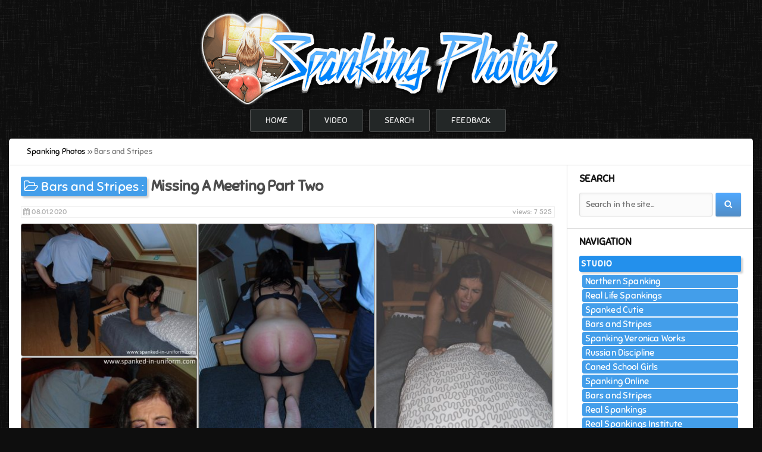

--- FILE ---
content_type: text/html; charset=utf-8
request_url: https://spanking.photos/bars-and-stripes/
body_size: 6138
content:
<!DOCTYPE html>
<html>
   <head>
      <meta charset="utf-8">
<title>Bars and Stripes &raquo; Spanking Photos - Big collection of spanking photosets!</title>
<meta name="description" content="Spanking photo collection. Many pictures on the topic of spanking. Every day new photo sets!">
<meta name="keywords" content="spank photo, spanking photoset, spanked photo, spanking photo, spanking picture, spanking pic, spanking image, naked spanking photo, schoolgirl photo, spanking topless photo, otk photo, cane, caned, caning, paddled, paddling, strap, strapped, strapping, discipline, domination">
<link rel="search" type="application/opensearchdescription+xml" href="https://spanking.photos/index.php?do=opensearch" title="Spanking Photos - Big collection of spanking photosets!">
<link rel="canonical" href="https://spanking.photos/bars-and-stripes/">
      <meta name="viewport" content="width=device-width, initial-scale=1">
      <link rel="shortcut icon" href="/templates/spankphotos/images/favicon.ico">
      <link type="text/css" rel="stylesheet" href="/templates/spankphotos/css/reset.css">
      <link type="text/css" rel="stylesheet" href="/templates/spankphotos/css/engine.css">
      <link type="text/css" rel="stylesheet" href="/templates/spankphotos/css/styles.css">
      <link type="text/css" rel="stylesheet" href="/engine/classes/highslide/highslide.css">
      <link type="text/css" rel="stylesheet" href="/templates/spankphotos/font-awesome/css/font-awesome.min.css">
      <!--[if IE 7]><link type="text/css" rel="stylesheet" href="/templates/spankphotos/font-awesome/css/font-awesome-ie7.min.css"><![endif]-->
   </head>
   <body>
         <div class="wrapper">
            <header id="header">
               <a href="/"><img src="/templates/spankphotos/images/logo.png" alt="logotype"></a><br>
            </header>
            <div id="menu">
               <nav>
                  <ul>
                     <li><a href="/" title="Home">Home</a></li>
                     <li><a href="https://onlyspanking.org" title="Spanking video">Video</a></li>
                     <li><a href="/index.php?do=search" title="Search">Search</a></li>
                     <li><a href="/?do=feedback" title="Feedback">Feedback</a></li>
                  </ul>
               </nav>
            </div>
            <div role="main" class="main">
               
               <div id="breadcrumbs">
                  <div class="speedbar"><div class="over"><span id="dle-speedbar" itemscope itemtype="https://schema.org/BreadcrumbList"><span itemprop="itemListElement" itemscope itemtype="https://schema.org/ListItem"><meta itemprop="position" content="1"><a href="https://spanking.photos/" itemprop="item"><span itemprop="name">Spanking Photos</span></a></span> &raquo; Bars and Stripes</span></div></div>
               </div>
               
                  <div class="left_part">
                     <section id="content">
                        <div id='dle-content'><article class="block">
    
    <div class="box_title">        
        <div class="category">
           <i class="icon-folder-open-alt"></i>
           <span title="Category: Bars and Stripes"><a href="https://spanking.photos/bars-and-stripes/">Bars and Stripes</a> :</span>
        </div>
        <h2 class="title"><a href="https://spanking.photos/15399-missing-a-meeting-part-two.html">Missing A Meeting Part Two</a></h2>
    </div>
    <div class="post_top">  
        <i class="icon-calendar"></i>
        <time datetime="2020-01-08">08.01.2020</time>
        <div class="views" title="Views: 7 525">views: 7 525</div>       
    </div>
    <div class="post_data">
        
        
        <div class="masonry-container hide">
        <div class="masonry-item"><img src="/uploads/posts/2019-12/thumbs/1575840799_meeting7-image-1.jpg" alt="Bars and Stripes - Missing A Meeting Part Two - image 1"></div><div class="masonry-item"><img src="/uploads/posts/2019-12/thumbs/1575840753_meeting16-image-2.jpg" alt="Bars and Stripes - Missing A Meeting Part Two - image 2"></div><div class="masonry-item"><img src="/uploads/posts/2019-12/thumbs/1575840746_meeting8-image-3.jpg" alt="Bars and Stripes - Missing A Meeting Part Two - image 3"></div><div class="masonry-item"><img src="/uploads/posts/2019-12/thumbs/1575840812_meeting10-image-4.jpg" alt="Bars and Stripes - Missing A Meeting Part Two - image 4"></div><div class="masonry-item"><img src="/uploads/posts/2019-12/thumbs/1575840761_meeting13-image-5.jpg" alt="Bars and Stripes - Missing A Meeting Part Two - image 5"></div><div class="masonry-item"><img src="/uploads/posts/2019-12/thumbs/1575840761_meeting15-image-6.jpg" alt="Bars and Stripes - Missing A Meeting Part Two - image 6"></div><div class="masonry-item"><img src="/uploads/posts/2019-12/thumbs/1575840834_meeting11-image-7.jpg" alt="Bars and Stripes - Missing A Meeting Part Two - image 7"></div><div class="masonry-item"><img src="/uploads/posts/2019-12/thumbs/1575840823_meeting14-image-8.jpg" alt="Bars and Stripes - Missing A Meeting Part Two - image 8"></div><div class="masonry-item"><img src="/uploads/posts/2019-12/thumbs/1575840748_meeting9-image-9.jpg" alt="Bars and Stripes - Missing A Meeting Part Two - image 9"></div>
        </div>  
        
    </div>
    <div class="post_bottom">
        <div class="more"><a href="https://spanking.photos/15399-missing-a-meeting-part-two.html" title="More: Missing A Meeting Part Two" class="button">View and download</a></div> 
    </div>
</article><article class="block">
    
    <div class="box_title">        
        <div class="category">
           <i class="icon-folder-open-alt"></i>
           <span title="Category: Bars and Stripes"><a href="https://spanking.photos/bars-and-stripes/">Bars and Stripes</a> :</span>
        </div>
        <h2 class="title"><a href="https://spanking.photos/15398-missing-a-meeting-part-one.html">Missing A Meeting Part One</a></h2>
    </div>
    <div class="post_top">  
        <i class="icon-calendar"></i>
        <time datetime="2020-01-07">07.01.2020</time>
        <div class="views" title="Views: 6 078">views: 6 078</div>       
    </div>
    <div class="post_data">
        
        
        <div class="masonry-container hide">
        <div class="masonry-item"><img src="/uploads/posts/2019-12/thumbs/1575840697_meeting7-image-1.jpg" alt="Bars and Stripes - Missing A Meeting Part One - image 1"></div><div class="masonry-item"><img src="/uploads/posts/2019-12/thumbs/1575840696_meeting4-image-2.jpg" alt="Bars and Stripes - Missing A Meeting Part One - image 2"></div><div class="masonry-item"><img src="/uploads/posts/2019-12/thumbs/1575840719_meeting1-image-3.jpg" alt="Bars and Stripes - Missing A Meeting Part One - image 3"></div><div class="masonry-item"><img src="/uploads/posts/2019-12/thumbs/1575840710_meeting5-image-4.jpg" alt="Bars and Stripes - Missing A Meeting Part One - image 4"></div><div class="masonry-item"><img src="/uploads/posts/2019-12/thumbs/1575840765_meeting3-image-5.jpg" alt="Bars and Stripes - Missing A Meeting Part One - image 5"></div><div class="masonry-item"><img src="/uploads/posts/2019-12/thumbs/1575840761_meeting2-image-6.jpg" alt="Bars and Stripes - Missing A Meeting Part One - image 6"></div><div class="masonry-item"><img src="/uploads/posts/2019-12/thumbs/1575840718_meeting6-image-7.jpg" alt="Bars and Stripes - Missing A Meeting Part One - image 7"></div>
        </div>  
        
    </div>
    <div class="post_bottom">
        <div class="more"><a href="https://spanking.photos/15398-missing-a-meeting-part-one.html" title="More: Missing A Meeting Part One" class="button">View and download</a></div> 
    </div>
</article><article class="block">
    
    <div class="box_title">        
        <div class="category">
           <i class="icon-folder-open-alt"></i>
           <span title="Category: Bars and Stripes"><a href="https://spanking.photos/bars-and-stripes/">Bars and Stripes</a> :</span>
        </div>
        <h2 class="title"><a href="https://spanking.photos/15397-clean-your-cell-part-two.html">Clean Your Cell! Part Two</a></h2>
    </div>
    <div class="post_top">  
        <i class="icon-calendar"></i>
        <time datetime="2020-01-07">07.01.2020</time>
        <div class="views" title="Views: 5 535">views: 5 535</div>       
    </div>
    <div class="post_data">
        
        
        <div class="masonry-container hide">
        <div class="masonry-item"><img src="/uploads/posts/2019-12/thumbs/1575839614_jen_76-image-1.jpg" alt="Bars and Stripes - Clean Your Cell! Part Two - image 1"></div><div class="masonry-item"><img src="/uploads/posts/2019-12/thumbs/1575839561_jen_78-image-2.jpg" alt="Bars and Stripes - Clean Your Cell! Part Two - image 2"></div><div class="masonry-item"><img src="/uploads/posts/2019-12/thumbs/1575839581_jen_74-image-3.jpg" alt="Bars and Stripes - Clean Your Cell! Part Two - image 3"></div><div class="masonry-item"><img src="/uploads/posts/2019-12/thumbs/1575839530_jen_71-image-4.jpg" alt="Bars and Stripes - Clean Your Cell! Part Two - image 4"></div><div class="masonry-item"><img src="/uploads/posts/2019-12/thumbs/1575839620_jen_75-image-5.jpg" alt="Bars and Stripes - Clean Your Cell! Part Two - image 5"></div><div class="masonry-item"><img src="/uploads/posts/2019-12/thumbs/1575839566_jen_77-image-6.jpg" alt="Bars and Stripes - Clean Your Cell! Part Two - image 6"></div><div class="masonry-item"><img src="/uploads/posts/2019-12/thumbs/1575839569_jen_72-image-7.jpg" alt="Bars and Stripes - Clean Your Cell! Part Two - image 7"></div><div class="masonry-item"><img src="/uploads/posts/2019-12/thumbs/1575839583_jen_79-image-8.jpg" alt="Bars and Stripes - Clean Your Cell! Part Two - image 8"></div><div class="masonry-item"><img src="/uploads/posts/2019-12/thumbs/1575839594_jen_80-image-9.jpg" alt="Bars and Stripes - Clean Your Cell! Part Two - image 9"></div>
        </div>  
        
    </div>
    <div class="post_bottom">
        <div class="more"><a href="https://spanking.photos/15397-clean-your-cell-part-two.html" title="More: Clean Your Cell! Part Two" class="button">View and download</a></div> 
    </div>
</article><article class="block">
    
    <div class="box_title">        
        <div class="category">
           <i class="icon-folder-open-alt"></i>
           <span title="Category: Bars and Stripes"><a href="https://spanking.photos/bars-and-stripes/">Bars and Stripes</a> :</span>
        </div>
        <h2 class="title"><a href="https://spanking.photos/15396-clean-your-cell-part-one.html">Clean Your Cell! Part One</a></h2>
    </div>
    <div class="post_top">  
        <i class="icon-calendar"></i>
        <time datetime="2020-01-06">06.01.2020</time>
        <div class="views" title="Views: 5 684">views: 5 684</div>       
    </div>
    <div class="post_data">
        
        
        <div class="masonry-container hide">
        <div class="masonry-item"><img src="/uploads/posts/2019-12/thumbs/1575839505_jen_85-image-1.jpg" alt="Bars and Stripes - Clean Your Cell! Part One - image 1"></div><div class="masonry-item"><img src="/uploads/posts/2019-12/thumbs/1575839592_jen_82-image-2.jpg" alt="Bars and Stripes - Clean Your Cell! Part One - image 2"></div><div class="masonry-item"><img src="/uploads/posts/2019-12/thumbs/1575839564_jen_83-image-3.jpg" alt="Bars and Stripes - Clean Your Cell! Part One - image 3"></div><div class="masonry-item"><img src="/uploads/posts/2019-12/thumbs/1575839588_jen_88-image-4.jpg" alt="Bars and Stripes - Clean Your Cell! Part One - image 4"></div><div class="masonry-item"><img src="/uploads/posts/2019-12/thumbs/1575839505_jen_87-image-5.jpg" alt="Bars and Stripes - Clean Your Cell! Part One - image 5"></div><div class="masonry-item"><img src="/uploads/posts/2019-12/thumbs/1575839541_jen_89-image-6.jpg" alt="Bars and Stripes - Clean Your Cell! Part One - image 6"></div><div class="masonry-item"><img src="/uploads/posts/2019-12/thumbs/1575839584_jen_84-image-7.jpg" alt="Bars and Stripes - Clean Your Cell! Part One - image 7"></div><div class="masonry-item"><img src="/uploads/posts/2019-12/thumbs/1575839605_jen_86-image-8.jpg" alt="Bars and Stripes - Clean Your Cell! Part One - image 8"></div><div class="masonry-item"><img src="/uploads/posts/2019-12/thumbs/1575839579_jen_81-image-9.jpg" alt="Bars and Stripes - Clean Your Cell! Part One - image 9"></div>
        </div>  
        
    </div>
    <div class="post_bottom">
        <div class="more"><a href="https://spanking.photos/15396-clean-your-cell-part-one.html" title="More: Clean Your Cell! Part One" class="button">View and download</a></div> 
    </div>
</article><article class="block">
    
    <div class="box_title">        
        <div class="category">
           <i class="icon-folder-open-alt"></i>
           <span title="Category: Bars and Stripes"><a href="https://spanking.photos/bars-and-stripes/">Bars and Stripes</a> :</span>
        </div>
        <h2 class="title"><a href="https://spanking.photos/15395-caught-with-a-dildo-part-two.html">Caught With A Dildo Part Two</a></h2>
    </div>
    <div class="post_top">  
        <i class="icon-calendar"></i>
        <time datetime="2020-01-06">06.01.2020</time>
        <div class="views" title="Views: 5 052">views: 5 052</div>       
    </div>
    <div class="post_data">
        
        
        <div class="masonry-container hide">
        <div class="masonry-item"><img src="/uploads/posts/2019-12/thumbs/1575839395_caught_dildo19-image-1.jpg" alt="Bars and Stripes - Caught With A Dildo Part Two - image 1"></div><div class="masonry-item"><img src="/uploads/posts/2019-12/thumbs/1575839402_caught_dildo12-image-2.jpg" alt="Bars and Stripes - Caught With A Dildo Part Two - image 2"></div><div class="masonry-item"><img src="/uploads/posts/2019-12/thumbs/1575839320_caught_dildo22-image-3.jpg" alt="Bars and Stripes - Caught With A Dildo Part Two - image 3"></div><div class="masonry-item"><img src="/uploads/posts/2019-12/thumbs/1575839356_caught_dildo16-image-4.jpg" alt="Bars and Stripes - Caught With A Dildo Part Two - image 4"></div><div class="masonry-item"><img src="/uploads/posts/2019-12/thumbs/1575839398_caught_dildo18-image-5.jpg" alt="Bars and Stripes - Caught With A Dildo Part Two - image 5"></div><div class="masonry-item"><img src="/uploads/posts/2019-12/thumbs/1575839320_caught_dildo15-image-6.jpg" alt="Bars and Stripes - Caught With A Dildo Part Two - image 6"></div><div class="masonry-item"><img src="/uploads/posts/2019-12/thumbs/1575839357_caught_dildo14-image-7.jpg" alt="Bars and Stripes - Caught With A Dildo Part Two - image 7"></div><div class="masonry-item"><img src="/uploads/posts/2019-12/thumbs/1575839411_caught_dildo20-image-8.jpg" alt="Bars and Stripes - Caught With A Dildo Part Two - image 8"></div><div class="masonry-item"><img src="/uploads/posts/2019-12/thumbs/1575839398_caught_dildo13-image-9.jpg" alt="Bars and Stripes - Caught With A Dildo Part Two - image 9"></div>
        </div>  
        
    </div>
    <div class="post_bottom">
        <div class="more"><a href="https://spanking.photos/15395-caught-with-a-dildo-part-two.html" title="More: Caught With A Dildo Part Two" class="button">View and download</a></div> 
    </div>
</article><article class="block">
    
    <div class="box_title">        
        <div class="category">
           <i class="icon-folder-open-alt"></i>
           <span title="Category: Bars and Stripes"><a href="https://spanking.photos/bars-and-stripes/">Bars and Stripes</a> :</span>
        </div>
        <h2 class="title"><a href="https://spanking.photos/15394-caught-with-a-dildo-part-one.html">Caught With A Dildo Part One</a></h2>
    </div>
    <div class="post_top">  
        <i class="icon-calendar"></i>
        <time datetime="2020-01-05">05.01.2020</time>
        <div class="views" title="Views: 4 892">views: 4 892</div>       
    </div>
    <div class="post_data">
        
        
        <div class="masonry-container hide">
        <div class="masonry-item"><img src="/uploads/posts/2019-12/thumbs/1575839285_caught_dildo8-image-1.jpg" alt="Bars and Stripes - Caught With A Dildo Part One - image 1"></div><div class="masonry-item"><img src="/uploads/posts/2019-12/thumbs/1575839359_caught_dildo4-image-2.jpg" alt="Bars and Stripes - Caught With A Dildo Part One - image 2"></div><div class="masonry-item"><img src="/uploads/posts/2019-12/thumbs/1575839366_caught_dildo1-image-3.jpg" alt="Bars and Stripes - Caught With A Dildo Part One - image 3"></div><div class="masonry-item"><img src="/uploads/posts/2019-12/thumbs/1575839380_caught_dildo7-image-4.jpg" alt="Bars and Stripes - Caught With A Dildo Part One - image 4"></div><div class="masonry-item"><img src="/uploads/posts/2019-12/thumbs/1575839287_caught_dildo3-image-5.jpg" alt="Bars and Stripes - Caught With A Dildo Part One - image 5"></div><div class="masonry-item"><img src="/uploads/posts/2019-12/thumbs/1575839310_caught_dildo6-image-6.jpg" alt="Bars and Stripes - Caught With A Dildo Part One - image 6"></div><div class="masonry-item"><img src="/uploads/posts/2019-12/thumbs/1575839364_caught_dildo2-image-7.jpg" alt="Bars and Stripes - Caught With A Dildo Part One - image 7"></div><div class="masonry-item"><img src="/uploads/posts/2019-12/thumbs/1575839385_caught_dildo9-image-8.jpg" alt="Bars and Stripes - Caught With A Dildo Part One - image 8"></div><div class="masonry-item"><img src="/uploads/posts/2019-12/thumbs/1575839363_caught_dildo5-image-9.jpg" alt="Bars and Stripes - Caught With A Dildo Part One - image 9"></div>
        </div>  
        
    </div>
    <div class="post_bottom">
        <div class="more"><a href="https://spanking.photos/15394-caught-with-a-dildo-part-one.html" title="More: Caught With A Dildo Part One" class="button">View and download</a></div> 
    </div>
</article><article class="block">
    
    <div class="box_title">        
        <div class="category">
           <i class="icon-folder-open-alt"></i>
           <span title="Category: Bars and Stripes"><a href="https://spanking.photos/bars-and-stripes/">Bars and Stripes</a> :</span>
        </div>
        <h2 class="title"><a href="https://spanking.photos/15393-the-shoes.html">The Shoes</a></h2>
    </div>
    <div class="post_top">  
        <i class="icon-calendar"></i>
        <time datetime="2020-01-05">05.01.2020</time>
        <div class="views" title="Views: 4 769">views: 4 769</div>       
    </div>
    <div class="post_data">
        
        
        <div class="masonry-container hide">
        <div class="masonry-item"><img src="/uploads/posts/2019-12/thumbs/1575838691_shoes11-image-1.jpg" alt="Bars and Stripes - The Shoes - image 1"></div><div class="masonry-item"><img src="/uploads/posts/2019-12/thumbs/1575838687_shoes17-image-2.jpg" alt="Bars and Stripes - The Shoes - image 2"></div><div class="masonry-item"><img src="/uploads/posts/2019-12/thumbs/1575838695_shoes15-image-3.jpg" alt="Bars and Stripes - The Shoes - image 3"></div><div class="masonry-item"><img src="/uploads/posts/2019-12/thumbs/1575838734_shoes10-image-4.jpg" alt="Bars and Stripes - The Shoes - image 4"></div><div class="masonry-item"><img src="/uploads/posts/2019-12/thumbs/1575838709_shoes16-image-5.jpg" alt="Bars and Stripes - The Shoes - image 5"></div><div class="masonry-item"><img src="/uploads/posts/2019-12/thumbs/1575838751_shoes12-image-6.jpg" alt="Bars and Stripes - The Shoes - image 6"></div><div class="masonry-item"><img src="/uploads/posts/2019-12/thumbs/1575838722_shoes4-image-7.jpg" alt="Bars and Stripes - The Shoes - image 7"></div><div class="masonry-item"><img src="/uploads/posts/2019-12/thumbs/1575838773_shoes1-image-8.jpg" alt="Bars and Stripes - The Shoes - image 8"></div><div class="masonry-item"><img src="/uploads/posts/2019-12/thumbs/1575838740_shoes7-image-9.jpg" alt="Bars and Stripes - The Shoes - image 9"></div>
        </div>  
        
    </div>
    <div class="post_bottom">
        <div class="more"><a href="https://spanking.photos/15393-the-shoes.html" title="More: The Shoes" class="button">View and download</a></div> 
    </div>
</article><article class="block">
    
    <div class="box_title">        
        <div class="category">
           <i class="icon-folder-open-alt"></i>
           <span title="Category: Bars and Stripes"><a href="https://spanking.photos/bars-and-stripes/">Bars and Stripes</a> :</span>
        </div>
        <h2 class="title"><a href="https://spanking.photos/15392-the-parole-meeting.html">The Parole Meeting</a></h2>
    </div>
    <div class="post_top">  
        <i class="icon-calendar"></i>
        <time datetime="2020-01-04">04.01.2020</time>
        <div class="views" title="Views: 4 594">views: 4 594</div>       
    </div>
    <div class="post_data">
        
        
        <div class="masonry-container hide">
        <div class="masonry-item"><img src="/uploads/posts/2019-12/thumbs/1575838616_parking10-image-1.jpg" alt="Bars and Stripes - The Parole Meeting - image 1"></div><div class="masonry-item"><img src="/uploads/posts/2019-12/thumbs/1575838661_parking6-image-2.jpg" alt="Bars and Stripes - The Parole Meeting - image 2"></div><div class="masonry-item"><img src="/uploads/posts/2019-12/thumbs/1575838639_parking7-image-3.jpg" alt="Bars and Stripes - The Parole Meeting - image 3"></div><div class="masonry-item"><img src="/uploads/posts/2019-12/thumbs/1575838617_parking11-image-4.jpg" alt="Bars and Stripes - The Parole Meeting - image 4"></div><div class="masonry-item"><img src="/uploads/posts/2019-12/thumbs/1575838619_parking5-image-5.jpg" alt="Bars and Stripes - The Parole Meeting - image 5"></div><div class="masonry-item"><img src="/uploads/posts/2019-12/thumbs/1575838583_parking2-image-6.jpg" alt="Bars and Stripes - The Parole Meeting - image 6"></div><div class="masonry-item"><img src="/uploads/posts/2019-12/thumbs/1575838597_parking8-image-7.jpg" alt="Bars and Stripes - The Parole Meeting - image 7"></div><div class="masonry-item"><img src="/uploads/posts/2019-12/thumbs/1575838620_parking4-image-8.jpg" alt="Bars and Stripes - The Parole Meeting - image 8"></div><div class="masonry-item"><img src="/uploads/posts/2019-12/thumbs/1575838638_parking9-image-9.jpg" alt="Bars and Stripes - The Parole Meeting - image 9"></div>
        </div>  
        
    </div>
    <div class="post_bottom">
        <div class="more"><a href="https://spanking.photos/15392-the-parole-meeting.html" title="More: The Parole Meeting" class="button">View and download</a></div> 
    </div>
</article><article class="block">
    
    <div class="box_title">        
        <div class="category">
           <i class="icon-folder-open-alt"></i>
           <span title="Category: Bars and Stripes"><a href="https://spanking.photos/bars-and-stripes/">Bars and Stripes</a> :</span>
        </div>
        <h2 class="title"><a href="https://spanking.photos/15391-rosies-punishment-lines-part-one.html">Rosie&#039;s Punishment Lines Part One</a></h2>
    </div>
    <div class="post_top">  
        <i class="icon-calendar"></i>
        <time datetime="2020-01-03">03.01.2020</time>
        <div class="views" title="Views: 6 694">views: 6 694</div>       
    </div>
    <div class="post_data">
        
        
        <div class="masonry-container hide">
        <div class="masonry-item"><img src="/uploads/posts/2020-01/thumbs/1577959171_rosie_punishment_lines1_rosie-scene-2-16-image-1.jpg" alt="Bars and Stripes - Rosie's Punishment Lines Part One - image 1"></div><div class="masonry-item"><img src="/uploads/posts/2020-01/thumbs/1577959167_rosie-scene-1-091-image-2.jpg" alt="Bars and Stripes - Rosie's Punishment Lines Part One - image 2"></div><div class="masonry-item"><img src="/uploads/posts/2020-01/thumbs/1577959137_rosie-scene-1-087-image-3.jpg" alt="Bars and Stripes - Rosie's Punishment Lines Part One - image 3"></div><div class="masonry-item"><img src="/uploads/posts/2020-01/thumbs/1577959214_rosie-scene-1-093-image-4.jpg" alt="Bars and Stripes - Rosie's Punishment Lines Part One - image 4"></div><div class="masonry-item"><img src="/uploads/posts/2020-01/thumbs/1577959169_rosie-scene-1-089-image-5.jpg" alt="Bars and Stripes - Rosie's Punishment Lines Part One - image 5"></div><div class="masonry-item"><img src="/uploads/posts/2020-01/thumbs/1577959138_rosie-scene-1-103-image-6.jpg" alt="Bars and Stripes - Rosie's Punishment Lines Part One - image 6"></div><div class="masonry-item"><img src="/uploads/posts/2020-01/thumbs/1577959201_rosie_punishment_lines1_rosie-scene-2-10-image-7.jpg" alt="Bars and Stripes - Rosie's Punishment Lines Part One - image 7"></div><div class="masonry-item"><img src="/uploads/posts/2020-01/thumbs/1577959226_rosie-scene-1-086-image-8.jpg" alt="Bars and Stripes - Rosie's Punishment Lines Part One - image 8"></div><div class="masonry-item"><img src="/uploads/posts/2020-01/thumbs/1577959160_rosie_punishment_lines1_rosie-scene-2-06-image-9.jpg" alt="Bars and Stripes - Rosie's Punishment Lines Part One - image 9"></div>
        </div>  
        
    </div>
    <div class="post_bottom">
        <div class="more"><a href="https://spanking.photos/15391-rosies-punishment-lines-part-one.html" title="More: Rosie&#039;s Punishment Lines Part One" class="button">View and download</a></div> 
    </div>
</article><article class="block">
    
    <div class="box_title">        
        <div class="category">
           <i class="icon-folder-open-alt"></i>
           <span title="Category: Bars and Stripes"><a href="https://spanking.photos/bars-and-stripes/">Bars and Stripes</a> :</span>
        </div>
        <h2 class="title"><a href="https://spanking.photos/1174-lolas-interrogation.html">Lola&#039;s Interrogation</a></h2>
    </div>
    <div class="post_top">  
        <i class="icon-calendar"></i>
        <time datetime="2017-12-22">22.12.2017</time>
        <div class="views" title="Views: 8 048">views: 8 048</div>       
    </div>
    <div class="post_data">
        
        
        <div class="masonry-container hide">
        <div class="masonry-item"><img src="/uploads/posts/2019-12/thumbs/1575840616_lolas-interrogation-04-image-1.jpg" alt="Bars and Stripes - Lola's Interrogation - image 1"></div><div class="masonry-item"><img src="/uploads/posts/2019-12/thumbs/1575840600_lolas-interrogation-08-image-2.jpg" alt="Bars and Stripes - Lola's Interrogation - image 2"></div><div class="masonry-item"><img src="/uploads/posts/2019-12/thumbs/1575840651_lolas-interrogation-19-image-3.jpg" alt="Bars and Stripes - Lola's Interrogation - image 3"></div><div class="masonry-item"><img src="/uploads/posts/2019-12/thumbs/1575840679_lolas-interrogation-02-image-4.jpg" alt="Bars and Stripes - Lola's Interrogation - image 4"></div><div class="masonry-item"><img src="/uploads/posts/2019-12/thumbs/1575840677_rosie-scene-1-111-image-5.jpg" alt="Bars and Stripes - Lola's Interrogation - image 5"></div><div class="masonry-item"><img src="/uploads/posts/2019-12/thumbs/1575840684_rosie-scene-1-093-image-6.jpg" alt="Bars and Stripes - Lola's Interrogation - image 6"></div><div class="masonry-item"><img src="/uploads/posts/2019-12/thumbs/1575840688_rosie-scene-1-095-image-7.jpg" alt="Bars and Stripes - Lola's Interrogation - image 7"></div><div class="masonry-item"><img src="/uploads/posts/2019-12/thumbs/1575840707_rosie-scene-1-091-image-8.jpg" alt="Bars and Stripes - Lola's Interrogation - image 8"></div><div class="masonry-item"><img src="/uploads/posts/2019-12/thumbs/1575840682_rosie-scene-1-090-image-9.jpg" alt="Bars and Stripes - Lola's Interrogation - image 9"></div>
        </div>  
        
    </div>
    <div class="post_bottom">
        <div class="more"><a href="https://spanking.photos/1174-lolas-interrogation.html" title="More: Lola&#039;s Interrogation" class="button">View and download</a></div> 
    </div>
</article><div class="navigation">
    <div class="page">
        <span class="next" title="Next page"><a href="https://spanking.photos/bars-and-stripes/page/2/">Next</a></span>
        <span class="prev" title="Previous page"><span>Back</span></span>
    </div>
    <div class="pages"><span>1</span> <a href="https://spanking.photos/bars-and-stripes/page/2/">2</a> <a href="https://spanking.photos/bars-and-stripes/page/3/">3</a> <a href="https://spanking.photos/bars-and-stripes/page/4/">4</a> <a href="https://spanking.photos/bars-and-stripes/page/5/">5</a> <a href="https://spanking.photos/bars-and-stripes/page/6/">6</a> <a href="https://spanking.photos/bars-and-stripes/page/7/">7</a> <a href="https://spanking.photos/bars-and-stripes/page/8/">8</a> <a href="https://spanking.photos/bars-and-stripes/page/9/">9</a> <a href="https://spanking.photos/bars-and-stripes/page/10/">10</a> </div>
</div></div>
                     </section>
                  </div>
                  <aside class="right_part">
                     <div class="block">
    <h4 class="title">Search</h4>
    <form action="/" id="search" method="get">
        <input id="search_text" name="story" placeholder="Search in the site..." type="search">
        <button class="btn btn-default" type="submit"><i class="icon-search"></i></button>
        <input type="hidden" name="do" value="search">
        <input type="hidden" name="subaction" value="search">
    </form>
</div>
<nav class="block">
    <h4 class="title">Navigation</h4>
        <li id="drop_menu">
            <span>Studio</span>
            <ul>
                <li><a href="/northernspanking/">Northern Spanking</a></li>
                <li><a href="/real-life-spankings/">Real Life Spankings</a></li>
                <li><a href="/spanked-cutie/">Spanked Cutie</a></li>
                <li><a href="/bars-and-stripes/">Bars and Stripes</a></li>
                <li><a href="/spankingveronicaworks/">Spanking Veronica Works</a></li>
                <li><a href="/russian-discipline/">Russian Discipline</a></li>
                <li><a href="/canedschoolgirls/">Caned School Girls</a></li>
                <li><a href="/spankingonline/">Spanking Online</a></li>                
                <li><a href="/bars-and-stripes/">Bars and Stripes</a></li>
                <li><a href="/realspankings/">Real Spankings</a></li>
                <li><a href="/realspankingsinstitute/">Real Spankings Institute</a></li>
                <li><a href="/canedschoolgirls/">Caned School Girls</a></li>
                <li><a href="/spankingbailey/">Spanking Bailey</a></li>
                <li><a href="/spankingteenbrandi/">Spanking Teen Brandi</a></li>
                <li><a href="/spankingteenjessica/">Spanking Teen Jessica</a></li>
                <li><a href="/spankedcallgirls/">Spanked Call Girls</a></li>
                <li><a href="/girlspanksgirl/">Girl Spanks Girl</a></li>
                <li><a href="/myspankingroommate/">My Spanking Roommate</a></li>
                <li><a href="/spankingsororitygirls/">Spanking Sorority Girls</a></li>
                <li><a href="/realstrappings/">Real Strappings</a></li>
                <li><a href="/otkspankings/">OTK Spankings</a></li>
                <li><a href="/handspanking/">Hand Spanking</a></li>
                <li><a href="/firmhandspanking/">Firm Hand Spanking</a></li>
                <li><a href="/spankedathome/">Spanked at Home</a></li>
                <li><a href="/cutiespankee/">Cutie Spankee</a></li>
            </ul>
        </li>
</nav>
<div class="block">
    <h4 class="title">Tags</h4>
    <div class="tag_list">
        <span class="clouds_xsmall"><a href="https://spanking.photos/tags/Alex%20Reynolds/" title="Publication found: 329">Alex Reynolds</a></span> <span class="clouds_xsmall"><a href="https://spanking.photos/tags/Bailey/" title="Publication found: 281">Bailey</a></span> <span class="clouds_xsmall"><a href="https://spanking.photos/tags/Belt/" title="Publication found: 559">Belt</a></span> <span class="clouds_xlarge"><a href="https://spanking.photos/tags/Bent%20Over/" title="Publication found: 3645">Bent Over</a></span> <span class="clouds_xsmall"><a href="https://spanking.photos/tags/Blonde/" title="Publication found: 329">Blonde</a></span> <span class="clouds_xsmall"><a href="https://spanking.photos/tags/Brandi/" title="Publication found: 660">Brandi</a></span> <span class="clouds_xsmall"><a href="https://spanking.photos/tags/Brunette/" title="Publication found: 344">Brunette</a></span> <span class="clouds_xsmall"><a href="https://spanking.photos/tags/Cane/" title="Publication found: 743">Cane</a></span> <span class="clouds_xsmall"><a href="https://spanking.photos/tags/Cheek-To-Cheek%20Wooden%20Paddle/" title="Publication found: 344">Cheek-To-Cheek Wooden Paddle</a></span> <span class="clouds_xsmall"><a href="https://spanking.photos/tags/Clare%20Fonda/" title="Publication found: 287">Clare Fonda</a></span> <span class="clouds_xsmall"><a href="https://spanking.photos/tags/Cotton%20Panties/" title="Publication found: 479">Cotton Panties</a></span> <span class="clouds_xsmall"><a href="https://spanking.photos/tags/FF/" title="Publication found: 267">FF</a></span> <span class="clouds_small"><a href="https://spanking.photos/tags/Firm%20Hand%20Spanking/" title="Publication found: 1892">Firm Hand Spanking</a></span> <span class="clouds_xsmall"><a href="https://spanking.photos/tags/Girl%20Spanks%20Girl/" title="Publication found: 332">Girl Spanks Girl</a></span> <span class="clouds_medium"><a href="https://spanking.photos/tags/Hand/" title="Publication found: 2034">Hand</a></span> <span class="clouds_xsmall"><a href="https://spanking.photos/tags/Hands%20On%20Knees/" title="Publication found: 265">Hands On Knees</a></span> <span class="clouds_xsmall"><a href="https://spanking.photos/tags/Jessica/" title="Publication found: 414">Jessica</a></span> <span class="clouds_xsmall"><a href="https://spanking.photos/tags/Large%20Strap/" title="Publication found: 463">Large Strap</a></span> <span class="clouds_xsmall"><a href="https://spanking.photos/tags/Laying%20Down/" title="Publication found: 405">Laying Down</a></span> <span class="clouds_xsmall"><a href="https://spanking.photos/tags/Leather%20Paddle/" title="Publication found: 463">Leather Paddle</a></span> <span class="clouds_medium"><a href="https://spanking.photos/tags/Leather%20Strap/" title="Publication found: 1959">Leather Strap</a></span> <span class="clouds_xsmall"><a href="https://spanking.photos/tags/MF/" title="Publication found: 430">MF</a></span> <span class="clouds_xsmall"><a href="https://spanking.photos/tags/Monica/" title="Publication found: 481">Monica</a></span> <span class="clouds_xsmall"><a href="https://spanking.photos/tags/My%20Spanking%20Roommate/" title="Publication found: 337">My Spanking Roommate</a></span> <span class="clouds_xsmall"><a href="https://spanking.photos/tags/On%20All%20Fours/" title="Publication found: 374">On All Fours</a></span> <span class="clouds_xsmall"><a href="https://spanking.photos/tags/OTK/" title="Publication found: 509">OTK</a></span> <span class="clouds_small"><a href="https://spanking.photos/tags/OTK%20%28Over%20The%20Knee%29/" title="Publication found: 1381">OTK (Over The Knee)</a></span> <span class="clouds_xsmall"><a href="https://spanking.photos/tags/Over%20The%20Knee/" title="Publication found: 388">Over The Knee</a></span> <span class="clouds_xsmall"><a href="https://spanking.photos/tags/Paddle/" title="Publication found: 305">Paddle</a></span> <span class="clouds_xsmall"><a href="https://spanking.photos/tags/Paddle%20%28Wooden%29/" title="Publication found: 1011">Paddle (Wooden)</a></span> <span class="clouds_xsmall"><a href="https://spanking.photos/tags/Paul%20Kennedy/" title="Publication found: 604">Paul Kennedy</a></span> <span class="clouds_medium"><a href="https://spanking.photos/tags/Real%20Spankings/" title="Publication found: 2606">Real Spankings</a></span> <span class="clouds_xsmall"><a href="https://spanking.photos/tags/Small%20Leather%20Teardrop/" title="Publication found: 326">Small Leather Teardrop</a></span> <span class="clouds_xsmall"><a href="https://spanking.photos/tags/Spanking/" title="Publication found: 385">Spanking</a></span> <span class="clouds_xsmall"><a href="https://spanking.photos/tags/Spanking%20OTK/" title="Publication found: 511">Spanking OTK</a></span> <span class="clouds_xsmall"><a href="https://spanking.photos/tags/Spanking%20Teen%20Brandi/" title="Publication found: 444">Spanking Teen Brandi</a></span> <span class="clouds_xsmall"><a href="https://spanking.photos/tags/Spanking%20Teen%20Jessica/" title="Publication found: 315">Spanking Teen Jessica</a></span> <span class="clouds_xsmall"><a href="https://spanking.photos/tags/Stephen%20Lewis/" title="Publication found: 323">Stephen Lewis</a></span> <span class="clouds_xsmall"><a href="https://spanking.photos/tags/Veronica%20Ricci/" title="Publication found: 397">Veronica Ricci</a></span> <span class="clouds_xsmall"><a href="https://spanking.photos/tags/White%20Panties/" title="Publication found: 357">White Panties</a></span><div class="tags_more"><a href="https://spanking.photos/tags/">Show all tags</a></div>
    </div>
</div>
<div class="block">
    
    <h4 class="title">Top</h4>
        
        
    <div class="tab-content">
                
        
        <div class="tab-pane active" id="news_top"></div>
        
    </div>
</div>
                  </aside>
            </div>
            <footer id="footer">
               <div id="copyright">© 2017-2020 <span>Spanking.Photos - All Rights Reserved</span><br><i>Real photos spanking asses...</i></div>
               <ul class="counters">
                  <li>
                     <!--LiveInternet counter--><script type="text/javascript">
                        new Image().src = "//counter.yadro.ru/hit?r"+
                        escape(document.referrer)+((typeof(screen)=="undefined")?"":
                        ";s"+screen.width+"*"+screen.height+"*"+(screen.colorDepth?
                        screen.colorDepth:screen.pixelDepth))+";u"+escape(document.URL)+
                        ";h"+escape(document.title.substring(0,150))+
                        ";"+Math.random();
                     </script><!--/LiveInternet-->
                  </li>
               </ul>
            </footer>
         </div>
      <link href="/engine/classes/min/index.php?f=engine/editor/css/default.css&amp;v=27" rel="stylesheet" type="text/css">
<script src="/engine/classes/min/index.php?g=general3&amp;v=27"></script>
<script src="/engine/classes/min/index.php?f=engine/classes/js/jqueryui3.js,engine/classes/js/dle_js.js,engine/classes/highslide/highslide.js&amp;v=27" defer></script>
      <script>
<!--
var dle_root       = '/';
var dle_admin      = '';
var dle_login_hash = 'c733b6504090385a87993a848e8269db241c2d61';
var dle_group      = 5;
var dle_skin       = 'spankphotos';
var dle_wysiwyg    = '1';
var quick_wysiwyg  = '1';
var dle_min_search = '4';
var dle_act_lang   = ["Yes", "No", "Enter", "Cancel", "Save", "Delete", "Loading. Please, wait..."];
var menu_short     = 'Quick edit';
var menu_full      = 'Full edit';
var menu_profile   = 'View profile';
var menu_send      = 'Send message';
var menu_uedit     = 'Admin Center';
var dle_info       = 'Information';
var dle_confirm    = 'Confirm';
var dle_prompt     = 'Enter the information';
var dle_req_field  = 'Please fill in all the required fields';
var dle_del_agree  = 'Are you sure you want to delete it? This action cannot be undone';
var dle_spam_agree = 'Are you sure you want to mark the user as a spammer? This will remove all his comments';
var dle_c_title    = 'Send a complaint';
var dle_complaint  = 'Enter the text of your complaint to the Administration:';
var dle_mail       = 'Your e-mail:';
var dle_big_text   = 'Highlighted section of text is too large.';
var dle_orfo_title = 'Enter a comment to the detected error on the page for Administration ';
var dle_p_send     = 'Send';
var dle_p_send_ok  = 'Notification has been sent successfully ';
var dle_save_ok    = 'Changes are saved successfully. Refresh the page?';
var dle_reply_title= 'Reply to the comment';
var dle_tree_comm  = '0';
var dle_del_news   = 'Delete article';
var dle_sub_agree  = 'Do you really want to subscribe to this article’s comments?';
var dle_captcha_type  = '0';
var allow_dle_delete_news   = false;

jQuery(function($){

hs.graphicsDir = '/engine/classes/highslide/graphics/';
hs.wrapperClassName = 'wide-border';
hs.numberOfImagesToPreload = 0;
hs.captionEval = 'this.thumb.alt';
hs.showCredits = false;
hs.align = 'center';
hs.transitions = ['expand', 'crossfade'];
hs.dimmingOpacity = 0.60;
hs.lang = { loadingText : 'Loading...', playTitle : 'Watch slideshow (space) ', pauseTitle:'Pause', previousTitle : 'Previous image', nextTitle :'Next Image',moveTitle :'Move', closeTitle :'Close (Esc)',fullExpandTitle:'Enlarge to full size',restoreTitle:'Click to close image. Click and hold to move.',focusTitle:'Focus',loadingTitle:'Click to cancel'
};


});
//-->
</script>       
      <script type="text/javascript" src="/templates/spankphotos/js/imagesloaded.pkgd.min.js"></script>
      <script type="text/javascript" src="/templates/spankphotos/js/masonry.pkgd.min.js"></script>
      <script type="text/javascript" src="/templates/spankphotos/js/template11.js"></script>
   <script defer src="https://static.cloudflareinsights.com/beacon.min.js/vcd15cbe7772f49c399c6a5babf22c1241717689176015" integrity="sha512-ZpsOmlRQV6y907TI0dKBHq9Md29nnaEIPlkf84rnaERnq6zvWvPUqr2ft8M1aS28oN72PdrCzSjY4U6VaAw1EQ==" data-cf-beacon='{"version":"2024.11.0","token":"c6e698a0e40b4b5fbecf1cf293f78ee3","r":1,"server_timing":{"name":{"cfCacheStatus":true,"cfEdge":true,"cfExtPri":true,"cfL4":true,"cfOrigin":true,"cfSpeedBrain":true},"location_startswith":null}}' crossorigin="anonymous"></script>
</body>
</html>